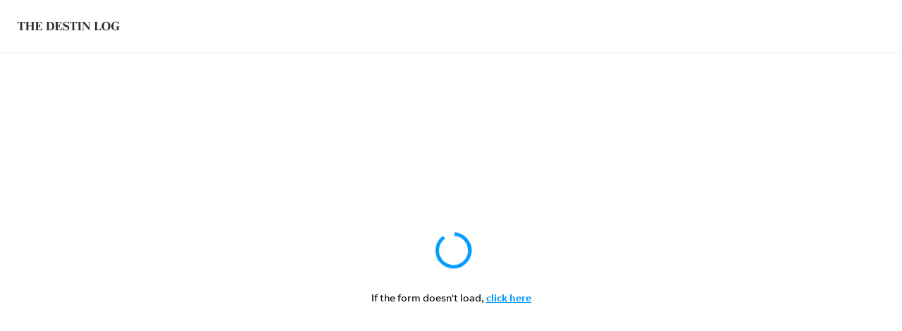

--- FILE ---
content_type: image/svg+xml
request_url: https://www.gannett-cdn.com/gannett-web/properties/thedestinlog/logos-and-branding/logo-default.svg
body_size: 2057
content:
<?xml version="1.0" encoding="utf-8"?>
<!-- Generator: Adobe Illustrator 21.0.1, SVG Export Plug-In . SVG Version: 6.00 Build 0)  -->
<svg version="1.1" id="Layer_1" xmlns="http://www.w3.org/2000/svg" xmlns:xlink="http://www.w3.org/1999/xlink" x="0px" y="0px"
	 viewBox="0 0 140 32" style="enable-background:new 0 0 140 32;" xml:space="preserve">
<style type="text/css">
	.Drop_x0020_Shadow{fill:none;}
	.Round_x0020_Corners_x0020_2_x0020_pt{fill:#FFFFFF;stroke:#231F20;stroke-miterlimit:10;}
	.Live_x0020_Reflect_x0020_X{fill:none;}
	.Bevel_x0020_Soft{fill:url(#SVGID_1_);}
	.Dusk{fill:#FFFFFF;}
	.Foliage_GS{fill:#FFDD00;}
	.Pompadour_GS{fill-rule:evenodd;clip-rule:evenodd;fill:#44ADE2;}
	.st0{fill:#303030;}
	.st1{fill:#A1A1A1;}
	.st2{fill:#3E5593;}
	.st3{fill:#8E0000;}
	.st4{fill:#0071BB;}
	.st5{fill:#8BBBDD;}
	.st6{fill:#1060AC;}
	.st7{fill:#26530D;}
	.st8{fill:#20569F;}
	.st9{fill:#DC352B;}
	.st10{fill:#026292;}
	.st11{fill:#E4232E;}
	.st12{fill:#231F20;}
	.st13{fill:#B1C6B8;}
	.st14{fill:url(#SVGID_2_);}
	.st15{fill:url(#SVGID_3_);}
	.st16{fill:url(#SVGID_4_);}
	.st17{fill:url(#SVGID_5_);}
	.st18{fill:#FFFFFF;}
</style>
<linearGradient id="SVGID_1_" gradientUnits="userSpaceOnUse" x1="-296.0008" y1="-279.9997" x2="-295.2937" y2="-279.2926">
	<stop  offset="0" style="stop-color:#DEDFE3"/>
	<stop  offset="0.1783" style="stop-color:#DADBDF"/>
	<stop  offset="0.3611" style="stop-color:#CECFD3"/>
	<stop  offset="0.546" style="stop-color:#B9BCBF"/>
	<stop  offset="0.7324" style="stop-color:#9CA0A2"/>
	<stop  offset="0.9181" style="stop-color:#787D7E"/>
	<stop  offset="1" style="stop-color:#656B6C"/>
</linearGradient>
<g>
	<path class="st0" d="M6.22,20.15c-0.03,1,0.23,1.3,1.18,1.35h0.51v0.35H1.95V21.5h0.53c0.93-0.05,1.19-0.35,1.16-1.35v-9.38H2.87
		c-1.41-0.05-2.27,0.84-2.35,2.46H0v-3.09h9.87v3.09H9.37c-0.09-1.63-0.95-2.51-2.37-2.46H6.22V20.15z"/>
	<path class="st0" d="M14.72,20.15c-0.04,1,0.23,1.3,1.18,1.35h0.33v0.35h-5.58V21.5h0.33c0.93-0.05,1.19-0.35,1.16-1.35v-8.25
		c0.03-1.04-0.23-1.35-1.16-1.41h-0.33v-0.35h5.58v0.35H15.9c-0.95,0.05-1.21,0.37-1.18,1.41v3.64h4.57v-3.64
		c0.04-1.04-0.25-1.35-1.18-1.41h-0.33v-0.35h5.58v0.35h-0.33c-0.93,0.05-1.19,0.37-1.16,1.41v8.25c-0.03,1,0.23,1.3,1.16,1.35h0.33
		v0.35h-5.58V21.5h0.33c0.95-0.05,1.21-0.35,1.18-1.35v-3.92h-4.57V20.15z"/>
	<path class="st0" d="M27.93,19.95c-0.04,0.93,0.23,1.25,1.04,1.25h0.65c2.09,0.02,3.35-0.97,3.74-2.95h0.46l-0.58,3.6h-9.38V21.5
		h0.32c0.95-0.05,1.21-0.35,1.18-1.35v-8.29c0.03-1-0.23-1.32-1.18-1.35h-0.32v-0.37h9.17v3.23h-0.39
		c-0.18-1.67-1.11-2.56-2.69-2.62h-2.02v4.79h0.47c1.05-0.03,1.63-0.86,1.79-2.53h0.42v5.71h-0.42v-0.14c0-0.44-0.05-0.76-0.21-1.14
		c-0.37-0.88-0.83-1.23-1.58-1.23h-0.47V19.95z"/>
	<path class="st0" d="M38.85,21.5h0.32c0.95-0.05,1.21-0.35,1.18-1.33v-8.31c0.03-1-0.23-1.32-1.18-1.37h-0.32v-0.35h5.34
		c1.7,0,2.74,0.26,3.79,0.98c1.51,1.05,2.37,2.83,2.37,4.92c0,2.32-1.04,4.18-2.83,5.09c-0.97,0.49-2.04,0.72-3.34,0.72h-5.34V21.5z
		 M42.93,19.49c0,1.02,0.04,1.28,0.23,1.46c0.16,0.14,0.47,0.23,0.91,0.23c1.04,0,1.95-0.4,2.44-1.07c0.63-0.86,0.98-2.3,0.98-4.06
		c0-2.56-0.68-4.34-1.9-4.94c-0.6-0.3-0.79-0.32-2.67-0.32V19.49z"/>
	<path class="st0" d="M54.99,19.95c-0.04,0.93,0.23,1.25,1.04,1.25h0.65c2.09,0.02,3.35-0.97,3.74-2.95h0.46l-0.58,3.6h-9.38V21.5
		h0.32c0.95-0.05,1.21-0.35,1.18-1.35v-8.29c0.03-1-0.23-1.32-1.18-1.35h-0.32v-0.37h9.17v3.23H59.7c-0.18-1.67-1.11-2.56-2.69-2.62
		h-2.02v4.79h0.47c1.05-0.03,1.63-0.86,1.79-2.53h0.42v5.71h-0.42v-0.14c0-0.44-0.05-0.76-0.21-1.14c-0.37-0.88-0.83-1.23-1.58-1.23
		h-0.47V19.95z"/>
	<path class="st0" d="M70.13,13.66h-0.4c-0.16-0.84-0.39-1.35-0.9-1.88c-0.69-0.76-1.63-1.18-2.67-1.18c-1.32,0-2.21,0.69-2.21,1.69
		c0,0.54,0.32,1.09,0.83,1.37c0.37,0.23,0.37,0.23,2,0.84c2.2,0.79,2.2,0.79,2.86,1.39c0.72,0.65,1.11,1.56,1.11,2.6
		c0,1.07-0.42,2-1.19,2.58c-0.79,0.6-1.9,0.95-2.99,0.95c-0.77,0-1.56-0.18-2.55-0.56c-0.37-0.14-0.51-0.18-0.7-0.18
		c-0.39,0-0.6,0.19-0.74,0.69h-0.46v-4.22h0.46c0.02,0.83,0.33,1.51,1.02,2.3c0.67,0.77,1.81,1.25,2.99,1.25
		c1.35,0,2.28-0.74,2.28-1.84c0-0.63-0.35-1.25-0.91-1.56c-0.39-0.25-0.39-0.25-2.09-0.9c-1.95-0.74-1.98-0.76-2.55-1.21
		c-0.72-0.58-1.14-1.51-1.14-2.51c0-1.93,1.6-3.32,3.79-3.32c0.86,0,1.42,0.14,2.86,0.68c0.09,0.04,0.21,0.05,0.33,0.05
		c0.37,0,0.54-0.23,0.56-0.7h0.4V13.66z"/>
	<path class="st0" d="M77.58,20.15c-0.04,1,0.23,1.3,1.18,1.35h0.51v0.35h-5.95V21.5h0.53c0.93-0.05,1.19-0.35,1.16-1.35v-9.38
		h-0.77c-1.41-0.05-2.27,0.84-2.35,2.46h-0.51v-3.09h9.87v3.09h-0.51c-0.09-1.63-0.95-2.51-2.37-2.46h-0.77V20.15z"/>
	<path class="st0" d="M87.57,21.85H82V21.5h0.33c0.93-0.05,1.19-0.35,1.16-1.35v-8.25c0.03-1.04-0.23-1.35-1.16-1.41H82v-0.35h5.57
		v0.35h-0.33c-0.93,0.05-1.19,0.37-1.16,1.41v8.25c-0.03,1,0.23,1.3,1.16,1.35h0.33V21.85z"/>
	<path class="st0" d="M90.08,20.15c-0.04,1,0.23,1.3,1.18,1.35h0.32v0.35h-3.62V21.5h0.33c0.93-0.05,1.19-0.35,1.16-1.35v-8.57
		l-0.39-0.46c-0.44-0.49-0.65-0.61-1.11-0.63v-0.35h3.65l6.18,7.53v-5.8c0.04-1.02-0.23-1.33-1.18-1.39H96.3v-0.35h3.55v0.35h-0.3
		c-0.91,0.05-1.16,0.35-1.12,1.39v9.98h-0.35l-7.99-9.64V20.15z"/>
	<path class="st0" d="M114.02,21.85h-9.33V21.5h0.33c0.93-0.05,1.19-0.35,1.16-1.35v-8.29c0.03-1.02-0.23-1.32-1.16-1.37h-0.33
		v-0.35h5.62v0.35h-0.39c-0.93,0.05-1.19,0.35-1.16,1.37v8.04c-0.04,1.02,0.16,1.28,0.93,1.26h0.93c1.84,0.07,2.95-1.12,3.5-3.72
		h0.35L114.02,21.85z"/>
	<path class="st0" d="M125.51,11.66c1.11,1.14,1.62,2.51,1.62,4.39c0,3.53-2.41,5.97-5.87,5.97c-3.58,0-5.94-2.41-5.94-6.04
		c0-1.98,0.65-3.51,1.97-4.64c1.14-0.97,2.32-1.39,3.88-1.39C123,9.96,124.38,10.5,125.51,11.66 M119.43,11.47
		c-0.83,1.02-1.18,2.39-1.18,4.57c0,1.86,0.25,3.11,0.81,4.07c0.46,0.81,1.26,1.3,2.11,1.3c0.81,0,1.63-0.47,2.07-1.19
		c0.63-1.02,0.95-2.49,0.95-4.34c0-3.41-1.05-5.3-2.97-5.3C120.52,10.57,119.92,10.87,119.43,11.47"/>
	<path class="st0" d="M138.5,13.7h-0.37c-0.28-0.95-0.63-1.49-1.37-2.13c-0.74-0.65-1.44-0.93-2.27-0.93
		c-1.02,0-1.93,0.44-2.42,1.19c-0.61,0.91-0.88,2.21-0.88,4.34c0,2.13,0.26,3.46,0.86,4.25c0.42,0.56,1.21,0.91,2.05,0.91
		c0.72,0,1.26-0.11,1.76-0.32v-2.77c0.04-0.98-0.23-1.3-1.18-1.33h-0.28v-0.37H140v0.37h-0.32c-0.95,0.03-1.21,0.35-1.18,1.33v2.77
		c-1.26,0.67-2.63,1-4.13,1c-3.53,0-6.08-2.42-6.08-5.78c0-1.83,0.81-3.67,2.14-4.88c1.04-0.95,2.25-1.41,3.69-1.41
		c0.69,0,1.63,0.18,2.41,0.44c0.63,0.23,0.67,0.23,0.9,0.23c0.4,0,0.61-0.21,0.7-0.65h0.37V13.7z"/>
</g>
</svg>
